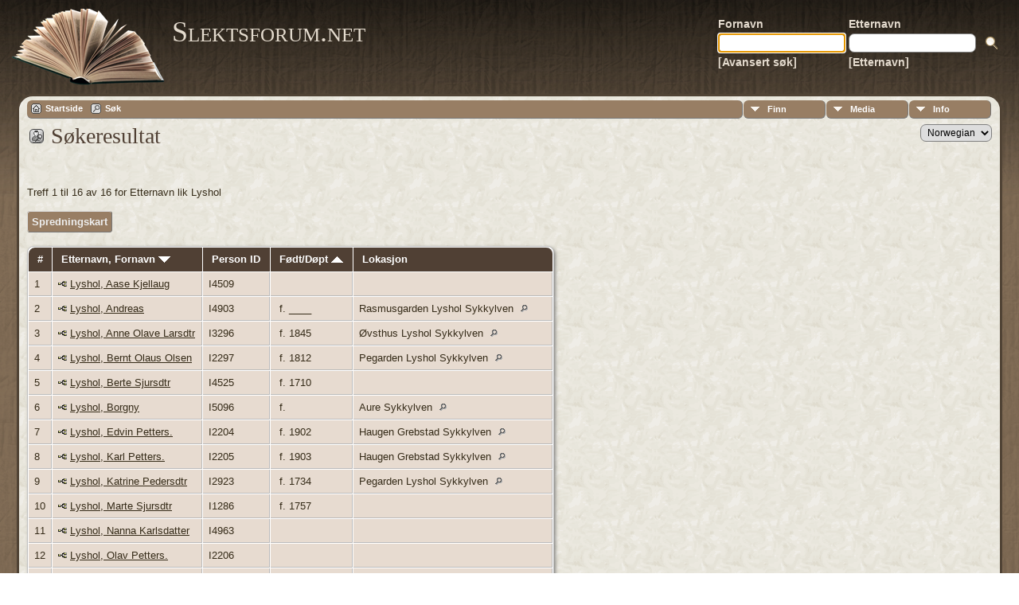

--- FILE ---
content_type: text/html;charset=UTF-8
request_url: https://slektsforum.net/search.php?mylastname=Lyshol&lnqualify=equals&mybool=AND
body_size: 4295
content:
<!DOCTYPE html PUBLIC "-//W3C//DTD XHTML 1.0 Transitional//EN">

<html xmlns="http://www.w3.org/1999/xhtml">
<head>
<title>Søkeresultat: Slektsforum.net</title>
<meta name="Keywords" content="Slektsforum.net" />
<meta name="Description" content="Søkeresultat: Slektsforum.net" />
<meta http-equiv="Content-type" content="text/html; charset=UTF-8" />
<meta name="robots" content="noindex" />
<link href="css/genstyle.css?v=14.0.3" rel="stylesheet" type="text/css" />
<link href="templates/template12/css/tngtabs2.css" rel="stylesheet" type="text/css" />
<link href="templates/template12/css/templatestyle.css?v=14.0.3" rel="stylesheet" type="text/css" />
<script src="https://code.jquery.com/jquery-3.4.1.min.js" type="text/javascript" integrity="sha384-vk5WoKIaW/vJyUAd9n/wmopsmNhiy+L2Z+SBxGYnUkunIxVxAv/UtMOhba/xskxh" crossorigin="anonymous"></script>
<script src="https://code.jquery.com/ui/1.12.1/jquery-ui.min.js" type="text/javascript" integrity="sha256-VazP97ZCwtekAsvgPBSUwPFKdrwD3unUfSGVYrahUqU=" crossorigin="anonymous"></script>
<script type="text/javascript" src="js/net.js"></script>
<link href="templates/template12/css/mytngstyle.css?v=14.0.3" rel="stylesheet" type="text/css" />
<script type="text/javascript" src="js/tngmenuhover2.js"></script>
<script type="text/javascript">
// <![CDATA[
var tnglitbox;
var share = 0;
var closeimg = "img/tng_close.gif";
var smallimage_url = 'ajx_smallimage.php?';
var cmstngpath='';
var loadingmsg = 'Laster...';
var expand_msg = "Ekspander";
var collapse_msg = "Kollaps";
//]]>
</script>
<link rel="alternate" type="application/rss+xml" title="RSS" href="tngrss.php" />
<!-- The Next Generation of Genealogy Sitebuilding, v.14.0.3 (22 September 2023), Written by Darrin Lythgoe, 2001-2026 -->
</head>
<body id="bodytop" class="search publicbody">
	<a name="top"></a>
	<div id="cb-main">
		<header class="cb-header clearfix">		
			<div class="cb-shapes">	
				<h1 class="cb-headline" data-left="25.52%">
					<a href="index.php">Slektsforum.net</a>
				</h1>
				<h2 class="cb-slogan" data-left="25.52%"></h2>

				<div class="cb-mainimage"><img src="templates/template12/img/book.png" alt="" /></div>
			</div>
			<div class="cb-header-search-box">
				<table>
					<tr>
						<td class="cb-searchtext">
							<table>
								<tr>
									<td class="col1and2">
										<a><span class="cb-searchtext">Fornavn</span></a>
									</td>
									<td class="col1and2" colspan="2">
										<a><span class="cb-searchtext">Etternavn</span></a>
									</td>
								</tr>
								<tr>
									<form class="cb-search" id="topsearchform" name="topsearchform" method="get" 
										action="search.php">
										<td class="col1and2">
											<input type="hidden" value="AND" name="mybool" />
											<input size="17" name="myfirstname" type="text" id="myfirstname" />
										</td><td class="col1and2">
											<input size="17" name="mylastname" type="text" id="mylastname" />
										</td><td >
											<input class="cb-search-button" type="submit" value="&nbsp;&nbsp;">
										</td>
									</form>
								</tr>
								<script>
									document.topsearchform.myfirstname.focus();
								</script>
								<tr>
									<td id="cb-header-links">
										<a href="searchform.php">[Avansert søk]</a>
									</td><td colspan="2" id="cb-header-links">
										<a href="surnames.php">[Etternavn]</a>
										<br />
									</td>
								</tr>
							</table>
						</td>
					</tr>
				</table>
				
			</div>
		</header>   
		<div class="cb-sheet clearfix">
<div class="cb-tng-area"><div class="menucontainer">
<div class="innercontainer">
<ul class="tngdd  float-right" id="tngdd">
<li class="langmenu stubmenu"><br/></li>
<li><a href="#" class="menulink">Finn</a>
<ul>
<li><a href="surnames.php"><span class="menu-icon" id="surnames-icon"></span> <span class="menu-label">Etternavn</span></a></li>
<li><a href="firstnames.php"><span class="menu-icon" id="firstnames-icon"></span> <span class="menu-label">Fornavn</span></a></li>
<li><a href="searchform.php"><span class="menu-icon" id="search-icon"></span> <span class="menu-label">Søk etter navn</span></a></li>
<li><a href="famsearchform.php"><span class="menu-icon" id="fsearch-icon"></span> <span class="menu-label">Søk familier</span></a></li>
<li><a href="searchsite.php"><span class="menu-icon" id="searchsite-icon"></span> <span class="menu-label">Søk nettsted</span></a></li>
<li><a href="places.php"><span class="menu-icon" id="places-icon"></span> <span class="menu-label">Steder</span></a></li>
<li><a href="anniversaries.php"><span class="menu-icon" id="dates-icon"></span> <span class="menu-label">Datoer</span></a></li>
<li><a href="calendar.php?m=01"><span class="menu-icon" id="calendar-icon"></span> <span class="menu-label">Kalender</span></a></li>
<li><a href="cemeteries.php"><span class="menu-icon" id="cemeteries-icon"></span> <span class="menu-label">Kirkegårder</span></a></li>
<li><a href="bookmarks.php"><span class="menu-icon" id="bookmarks-icon"></span> <span class="menu-label">Bokmerker</span></a></li>
</ul>
</li>
<li><a href="#" class="menulink">Media</a>
<ul>
<li><a href="browsemedia.php?mediatypeID=photos"><span class="menu-icon" id="photos-icon"></span> <span class="menu-label">Bilder</span></a></li>
<li><a href="browsemedia.php?mediatypeID=documents"><span class="menu-icon" id="documents-icon"></span> <span class="menu-label">Dokumenter</span></a></li>
<li><a href="browsemedia.php?mediatypeID=headstones"><span class="menu-icon" id="headstones-icon"></span> <span class="menu-label">Gravsteiner</span></a></li>
<li><a href="browsemedia.php?mediatypeID=histories"><span class="menu-icon" id="histories-icon"></span> <span class="menu-label">Historier</span></a></li>
<li><a href="browsemedia.php?mediatypeID=recordings"><span class="menu-icon" id="recordings-icon"></span> <span class="menu-label">Opptak</span></a></li>
<li><a href="browsemedia.php?mediatypeID=videos"><span class="menu-icon" id="videos-icon"></span> <span class="menu-label">Videoer</span></a></li>
<li><a href="browsemedia.php"><span class="menu-icon" id="media-icon"></span> <span class="menu-label">Alle media</span></a></li>
</ul>
</li>
<li><a href="#" class="menulink">Info</a>
<ul class="last">
<li><a href="whatsnew.php"><span class="menu-icon" id="whatsnew-icon"></span> <span class="menu-label">Hva er nytt?</span></a></li>
<li><a href="mostwanted.php"><span class="menu-icon" id="mw-icon"></span> <span class="menu-label">Etterlysninger</span></a></li>
<li><a href="reports.php"><span class="menu-icon" id="reports-icon"></span> <span class="menu-label">Rapporter</span></a></li>
<li><a href="statistics.php"><span class="menu-icon" id="stats-icon"></span> <span class="menu-label">Databasestatistikk</span></a></li>
<li><a href="browsetrees.php"><span class="menu-icon" id="trees-icon"></span> <span class="menu-label">Trær</span></a></li>
<li><a href="browsebranches.php"><span class="menu-icon" id="branches-icon"></span> <span class="menu-label">Grener</span></a></li>
<li><a href="browsenotes.php"><span class="menu-icon" id="notes-icon"></span> <span class="menu-label">Notater</span></a></li>
<li><a href="browsesources.php"><span class="menu-icon" id="sources-icon"></span> <span class="menu-label">Kilder</span></a></li>
<li><a href="browserepos.php"><span class="menu-icon" id="repos-icon"></span> <span class="menu-label">Arkiver</span></a></li>
<li><a href="browse_dna_tests.php"><span class="menu-icon" id="dna-icon"></span> <span class="menu-label">DNA tester</span></a></li>
<li><a href="suggest.php?page=S%C3%B8keresultat"><span class="menu-icon" id="contact-icon"></span> <span class="menu-label">Ta kontakt</span></a></li>
</ul>
</li>
</ul>
<div class="icons">
 <a href="index.php"    title="Startside" class="tngsmallicon" id="home-smicon">Startside</a>
 <a href="searchform.php" onclick="return openSearch();"   title="Søk" class="tngsmallicon" id="search-smicon">Søk</a>
&nbsp;
</div>
</div>
</div>
<div id="searchdrop" class="slidedown" style="display:none;"><a href="#" onclick="jQuery('#searchdrop').slideUp(200);return false;" style="float:right"><img src="img/tng_close.gif" alt=""/></a><span class="subhead"><strong>Søk</strong> | <a href="searchform.php">Avansert søk</a> | <a href="famsearchform.php">Søk familier</a> | <a href="searchsite.php">Søk nettsted</a></span><br/><br/><form action="search.php" method="get">

<label for="searchfirst">Fornavn: </label><input type="text" name="myfirstname" id="searchfirst"/> &nbsp;
<label for="searchlast">Etternavn: </label><input type="text" name="mylastname" id="searchlast"/> &nbsp;
<label for="searchid">ID: </label><input type="text" class="veryshortfield" name="mypersonid" id="searchid"/> &nbsp;
<input type="hidden" name="idqualify" value="equals"/>
<input type="submit" value="Søk"/></form></div><div class="icons-rt"><form action="savelanguage2.php" method="get" name="tngmenu1">
<select name="newlanguage1" id="newlanguage1" style="font-size:9pt;" onchange="document.tngmenu1.submit();"><option value="1">English</option>
<option value="3">French </option>
<option value="2">German</option>
<option value="4" selected="selected">Norwegian</option>
</select>
<input type="hidden" name="instance" value="1" /></form>
</div>
<script type="text/javascript">var tngdd=new tngdd.dd("tngdd");tngdd.init("tngdd","menuhover");</script>
<script type="text/javascript" src="js/search.js"></script>
<script type="text/javascript">
// <![CDATA[
var ajx_perspreview = 'ajx_perspreview.php';
// ]]>
</script>

<h1 class="header"><span class="headericon" id="search-hdr-icon"></span>Søkeresultat</h1><br clear="left"/>
<p class="normal">Treff 1 til 16 av 16 for Etternavn lik Lyshol</p><p class="normal"><a href="heatmap.php?mylastname=Lyshol&amp;lnqualify=equals&amp;mybool=AND" class="snlink">Spredningskart</a></p><table cellpadding="3" cellspacing="1" border="0" class="thfixed whiteback normal">
    <thead><tr>
        <th data-tablesaw-priority="persist" class="fieldnameback nbrcol"><span class="fieldname">&nbsp;# </span></th>
        <th data-tablesaw-priority="1" class="fieldnameback nw"><span class="fieldname">&nbsp;<a href="search.php?mylastname=Lyshol&amp;lnqualify=equals&amp;mybool=AND&amp;order=nameup" class="lightlink">Etternavn, Fornavn <img src="img/tng_sort_desc.gif" class="sortimg" alt="" /></a>&nbsp;</span></th>
		<th data-tablesaw-priority="5" class="fieldnameback fieldname nw">&nbsp;<b>Person ID</b>&nbsp;</th>
										<th data-tablesaw-priority="2" class="fieldnameback fieldname nw">&nbsp;<a href="search.php?mylastname=Lyshol&amp;lnqualify=equals&amp;mybool=AND&amp;order=birth" class="lightlink">Født/Døpt <img src="img/tng_sort_asc.gif" class="sortimg" alt="" /></a>&nbsp;</th>
		<th data-tablesaw-priority="4" class="fieldnameback fieldname">&nbsp;Lokasjon&nbsp;</th>
	</tr></thead>
<tr><td class="databack" valign="top">1</td>
<td class="databack nw" valign="top"><div class="person-img" id="mitre1_I4509"><div class="person-prev" id="prevtre1_I4509"></div></div>
<a href="pedigree.php?personID=I4509&amp;tree=tre1"><img src="img/Chart.gif" class="chartimg" alt="" /></a> <a href="getperson.php?personID=I4509&amp;tree=tre1" class="pers" id="pI4509_ttre1">Lyshol, Aase Kjellaug</a></td><td class="databack">I4509 </td><td class="databack">&nbsp; </td><td class="databack"> &nbsp;</td></tr>
<tr><td class="databack" valign="top">2</td>
<td class="databack nw" valign="top"><div class="person-img" id="mitre1_I4903"><div class="person-prev" id="prevtre1_I4903"></div></div>
<a href="pedigree.php?personID=I4903&amp;tree=tre1"><img src="img/Chart.gif" class="chartimg" alt="" /></a> <a href="getperson.php?personID=I4903&amp;tree=tre1" class="pers" id="pI4903_ttre1">Lyshol, Andreas</a></td><td class="databack">I4903 </td><td class="databack">&nbsp;f. ____ </td><td class="databack">Rasmusgarden Lyshol Sykkylven <a href="placesearch.php?psearch=Rasmusgarden+Lyshol+Sykkylven" class="pl"><img src="img/tng_search_small.gif" alt="" class="placeimg"/></a> &nbsp;</td></tr>
<tr><td class="databack" valign="top">3</td>
<td class="databack nw" valign="top"><div class="person-img" id="mitre1_I3296"><div class="person-prev" id="prevtre1_I3296"></div></div>
<a href="pedigree.php?personID=I3296&amp;tree=tre1"><img src="img/Chart.gif" class="chartimg" alt="" /></a> <a href="getperson.php?personID=I3296&amp;tree=tre1" class="pers" id="pI3296_ttre1">Lyshol, Anne Olave Larsdtr</a></td><td class="databack">I3296 </td><td class="databack">&nbsp;f. 1845 </td><td class="databack">Øvsthus Lyshol Sykkylven <a href="placesearch.php?psearch=%C3%98vsthus+Lyshol+Sykkylven" class="pl"><img src="img/tng_search_small.gif" alt="" class="placeimg"/></a> &nbsp;</td></tr>
<tr><td class="databack" valign="top">4</td>
<td class="databack nw" valign="top"><div class="person-img" id="mitre1_I2297"><div class="person-prev" id="prevtre1_I2297"></div></div>
<a href="pedigree.php?personID=I2297&amp;tree=tre1"><img src="img/Chart.gif" class="chartimg" alt="" /></a> <a href="getperson.php?personID=I2297&amp;tree=tre1" class="pers" id="pI2297_ttre1">Lyshol, Bernt Olaus Olsen</a></td><td class="databack">I2297 </td><td class="databack">&nbsp;f. 1812 </td><td class="databack">Pegarden Lyshol Sykkylven <a href="placesearch.php?psearch=Pegarden+Lyshol+Sykkylven" class="pl"><img src="img/tng_search_small.gif" alt="" class="placeimg"/></a> &nbsp;</td></tr>
<tr><td class="databack" valign="top">5</td>
<td class="databack nw" valign="top"><div class="person-img" id="mitre1_I4525"><div class="person-prev" id="prevtre1_I4525"></div></div>
<a href="pedigree.php?personID=I4525&amp;tree=tre1"><img src="img/Chart.gif" class="chartimg" alt="" /></a> <a href="getperson.php?personID=I4525&amp;tree=tre1" class="pers" id="pI4525_ttre1">Lyshol, Berte Sjursdtr</a></td><td class="databack">I4525 </td><td class="databack">&nbsp;f. 1710 </td><td class="databack"> &nbsp;</td></tr>
<tr><td class="databack" valign="top">6</td>
<td class="databack nw" valign="top"><div class="person-img" id="mitre1_I5096"><div class="person-prev" id="prevtre1_I5096"></div></div>
<a href="pedigree.php?personID=I5096&amp;tree=tre1"><img src="img/Chart.gif" class="chartimg" alt="" /></a> <a href="getperson.php?personID=I5096&amp;tree=tre1" class="pers" id="pI5096_ttre1">Lyshol, Borgny</a></td><td class="databack">I5096 </td><td class="databack">&nbsp;f.  </td><td class="databack">Aure Sykkylven <a href="placesearch.php?psearch=Aure+Sykkylven" class="pl"><img src="img/tng_search_small.gif" alt="" class="placeimg"/></a> &nbsp;</td></tr>
<tr><td class="databack" valign="top">7</td>
<td class="databack nw" valign="top"><div class="person-img" id="mitre1_I2204"><div class="person-prev" id="prevtre1_I2204"></div></div>
<a href="pedigree.php?personID=I2204&amp;tree=tre1"><img src="img/Chart.gif" class="chartimg" alt="" /></a> <a href="getperson.php?personID=I2204&amp;tree=tre1" class="pers" id="pI2204_ttre1">Lyshol, Edvin Petters.</a></td><td class="databack">I2204 </td><td class="databack">&nbsp;f. 1902 </td><td class="databack">Haugen Grebstad Sykkylven <a href="placesearch.php?psearch=Haugen+Grebstad+Sykkylven" class="pl"><img src="img/tng_search_small.gif" alt="" class="placeimg"/></a> &nbsp;</td></tr>
<tr><td class="databack" valign="top">8</td>
<td class="databack nw" valign="top"><div class="person-img" id="mitre1_I2205"><div class="person-prev" id="prevtre1_I2205"></div></div>
<a href="pedigree.php?personID=I2205&amp;tree=tre1"><img src="img/Chart.gif" class="chartimg" alt="" /></a> <a href="getperson.php?personID=I2205&amp;tree=tre1" class="pers" id="pI2205_ttre1">Lyshol, Karl Petters.</a></td><td class="databack">I2205 </td><td class="databack">&nbsp;f. 1903 </td><td class="databack">Haugen Grebstad Sykkylven <a href="placesearch.php?psearch=Haugen+Grebstad+Sykkylven" class="pl"><img src="img/tng_search_small.gif" alt="" class="placeimg"/></a> &nbsp;</td></tr>
<tr><td class="databack" valign="top">9</td>
<td class="databack nw" valign="top"><div class="person-img" id="mitre1_I2923"><div class="person-prev" id="prevtre1_I2923"></div></div>
<a href="pedigree.php?personID=I2923&amp;tree=tre1"><img src="img/Chart.gif" class="chartimg" alt="" /></a> <a href="getperson.php?personID=I2923&amp;tree=tre1" class="pers" id="pI2923_ttre1">Lyshol, Katrine Pedersdtr</a></td><td class="databack">I2923 </td><td class="databack">&nbsp;f. 1734 </td><td class="databack">Pegarden Lyshol Sykkylven <a href="placesearch.php?psearch=Pegarden+Lyshol+Sykkylven" class="pl"><img src="img/tng_search_small.gif" alt="" class="placeimg"/></a> &nbsp;</td></tr>
<tr><td class="databack" valign="top">10</td>
<td class="databack nw" valign="top"><div class="person-img" id="mitre1_I1286"><div class="person-prev" id="prevtre1_I1286"></div></div>
<a href="pedigree.php?personID=I1286&amp;tree=tre1"><img src="img/Chart.gif" class="chartimg" alt="" /></a> <a href="getperson.php?personID=I1286&amp;tree=tre1" class="pers" id="pI1286_ttre1">Lyshol, Marte Sjursdtr</a></td><td class="databack">I1286 </td><td class="databack">&nbsp;f. 1757 </td><td class="databack"> &nbsp;</td></tr>
<tr><td class="databack" valign="top">11</td>
<td class="databack nw" valign="top"><div class="person-img" id="mitre1_I4963"><div class="person-prev" id="prevtre1_I4963"></div></div>
<a href="pedigree.php?personID=I4963&amp;tree=tre1"><img src="img/Chart.gif" class="chartimg" alt="" /></a> <a href="getperson.php?personID=I4963&amp;tree=tre1" class="pers" id="pI4963_ttre1">Lyshol, Nanna Karlsdatter</a></td><td class="databack">I4963 </td><td class="databack">&nbsp; </td><td class="databack"> &nbsp;</td></tr>
<tr><td class="databack" valign="top">12</td>
<td class="databack nw" valign="top"><div class="person-img" id="mitre1_I2206"><div class="person-prev" id="prevtre1_I2206"></div></div>
<a href="pedigree.php?personID=I2206&amp;tree=tre1"><img src="img/Chart.gif" class="chartimg" alt="" /></a> <a href="getperson.php?personID=I2206&amp;tree=tre1" class="pers" id="pI2206_ttre1">Lyshol, Olav Petters.</a></td><td class="databack">I2206 </td><td class="databack">&nbsp; </td><td class="databack"> &nbsp;</td></tr>
<tr><td class="databack" valign="top">13</td>
<td class="databack nw" valign="top"><div class="person-img" id="mitre1_I4570"><div class="person-prev" id="prevtre1_I4570"></div></div>
<a href="pedigree.php?personID=I4570&amp;tree=tre1"><img src="img/Chart.gif" class="chartimg" alt="" /></a> <a href="getperson.php?personID=I4570&amp;tree=tre1" class="pers" id="pI4570_ttre1">Lyshol, Olga Severinsdtr</a></td><td class="databack">I4570 </td><td class="databack">&nbsp;f. 1907 </td><td class="databack"> &nbsp;</td></tr>
<tr><td class="databack" valign="top">14</td>
<td class="databack nw" valign="top"><div class="person-img" id="mitre1_I6636"><div class="person-prev" id="prevtre1_I6636"></div></div>
<a href="pedigree.php?personID=I6636&amp;tree=tre1"><img src="img/Chart.gif" class="chartimg" alt="" /></a> <a href="getperson.php?personID=I6636&amp;tree=tre1" class="pers" id="pI6636_ttre1">Lyshol, Peter Olaus Larsen</a></td><td class="databack">I6636 </td><td class="databack">&nbsp;f. 1834 </td><td class="databack">Øvshusgarden Lyshol Sykkylven <a href="placesearch.php?psearch=%C3%98vshusgarden+Lyshol+Sykkylven" class="pl"><img src="img/tng_search_small.gif" alt="" class="placeimg"/></a> &nbsp;</td></tr>
<tr><td class="databack" valign="top">15</td>
<td class="databack nw" valign="top"><div class="person-img" id="mitre1_I2203"><div class="person-prev" id="prevtre1_I2203"></div></div>
<a href="pedigree.php?personID=I2203&amp;tree=tre1"><img src="img/Chart.gif" class="chartimg" alt="" /></a> <a href="getperson.php?personID=I2203&amp;tree=tre1" class="pers" id="pI2203_ttre1">Lyshol, Petter Edvarts.</a></td><td class="databack">I2203 </td><td class="databack">&nbsp;f. 1872 </td><td class="databack">Øvsthus Lyshol Sykkylven <a href="placesearch.php?psearch=%C3%98vsthus+Lyshol+Sykkylven" class="pl"><img src="img/tng_search_small.gif" alt="" class="placeimg"/></a> &nbsp;</td></tr>
<tr><td class="databack" valign="top">16</td>
<td class="databack nw" valign="top"><div class="person-img" id="mitre1_I4173"><div class="person-prev" id="prevtre1_I4173"></div></div>
<a href="pedigree.php?personID=I4173&amp;tree=tre1"><img src="img/Chart.gif" class="chartimg" alt="" /></a> <a href="getperson.php?personID=I4173&amp;tree=tre1" class="pers" id="pI4173_ttre1">Lyshol, Signe Karldtr</a></td><td class="databack">I4173 </td><td class="databack">&nbsp;f. 1903 </td><td class="databack">Rasmusgarden Lyshol Sykkylven <a href="placesearch.php?psearch=Rasmusgarden+Lyshol+Sykkylven" class="pl"><img src="img/tng_search_small.gif" alt="" class="placeimg"/></a> &nbsp;</td></tr>
</table>

<p><a href="heatmap.php?mylastname=Lyshol&amp;lnqualify=equals&amp;mybool=AND" class="snlink">Spredningskart</a></p>
<br />
<div align="center">
  <h4>:: Kopirett slektsforum.net © 2026 ::
    <a href="https://slektsforum.net/admin.php">Admin</a> ::
    Design levert av <a href="https://oddvaraursnes.no/" target="_blank" title="Besøk oddvaraursnes.no!">Oddvar Aursnes</a> ::
  </h4>

<p>Tirsdag 20 januar</p>
<!-- Matomo tracking: alltid inkludert -->
<script>
  var _paq = window._paq = window._paq || [];
  _paq.push(['trackPageView']);
  _paq.push(['enableLinkTracking']);
  (function() {
    var u="https://stat.aursnes.org/data/";
    _paq.push(['setTrackerUrl', u+'matomo.php']);
    _paq.push(['setSiteId', '6']);
    var d=document, g=d.createElement('script'), s=d.getElementsByTagName('script')[0];
    g.async=true; g.src=u+'matomo.js'; s.parentNode.insertBefore(g,s);
  })();
</script>
<script type="text/javascript" src="js/litbox.js"></script>
</body>
</html>
